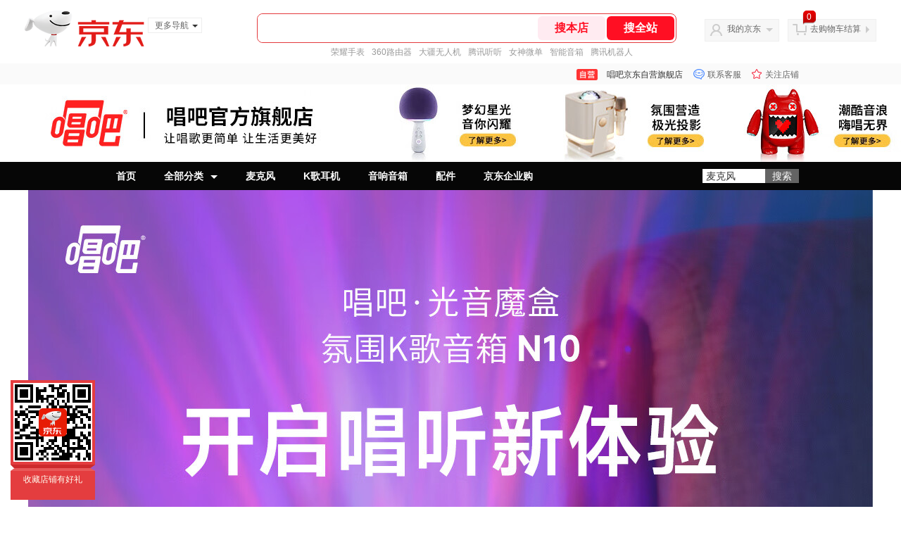

--- FILE ---
content_type: text/html;charset=utf-8
request_url: https://gia.jd.com/y.html?v=0.9388862716001636&o=mall.jd.com/index-1000010403.html
body_size: 28
content:
var jd_risk_token_id='OJAA4SXOLWGRE6GC2EC2O646CXRUETFEPICR2ZKKQBLOWNW4PGMGCH35FIXWW6A5VRMCUYH6IUJDU';

--- FILE ---
content_type: text/plain;charset=UTF-8
request_url: https://api.m.jd.com/
body_size: 70
content:
{"alterationinfo":null,"appidStatuscode":0,"code":0,"dd":"","fixedinfo":null,"interval":300,"openall":1,"openalltouch":1,"processtype":1,"traceId":"6794326.78042.17687617388731766","whwswswws":"BApXW29Bi0f5Ap-Yap5RdDL50bZjFhfMbBio3EBto9xJ1MjUScI-28XS51C-jYINwd7NZ4_DX0Ji4Em0"}

--- FILE ---
content_type: text/plain;charset=UTF-8
request_url: https://api.m.jd.com/
body_size: 69
content:
{"alterationinfo":null,"appidStatuscode":0,"code":0,"dd":"","fixedinfo":null,"interval":300,"openall":1,"openalltouch":1,"processtype":1,"traceId":"7546178.78042.17687617379434138","whwswswws":"BApXWdtRi0f5Ap-Yap5RdDL50bZjFhfMbBio3EBto9xJ1MjUScI-28XS51C-jYINwd7NZ4_DX0L6FRNY"}

--- FILE ---
content_type: text/javascript;charset=utf-8
request_url: https://chat1.jd.com/api/checkChat?callback=jQuery4969771&shopId=1000010403&_=1768761735800
body_size: 246
content:
jQuery4969771({"chatDomain":"chat.jd.com","chatUrl":"https://chat.jd.com/index.action?_t=&shopId=1000010403","code":3,"hasEntryGroup":0,"hotShop":true,"mock":false,"rank3":0,"seller":"唱吧京东自营旗舰店","shopId":1000010403,"subCode":0,"venderId":1000010403});